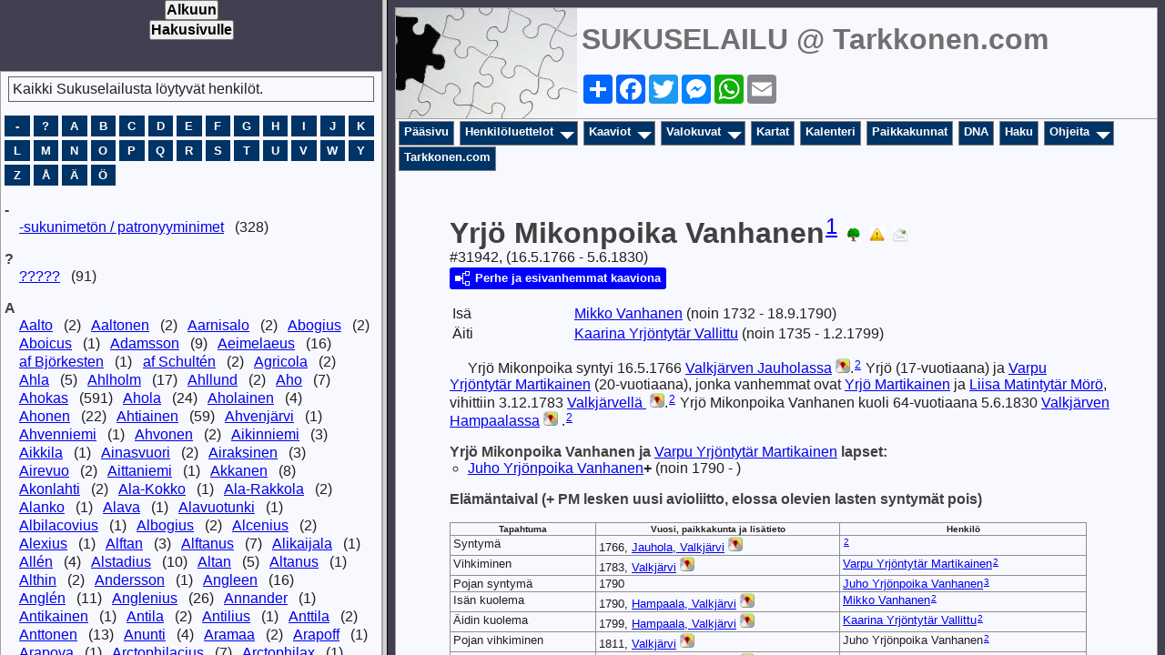

--- FILE ---
content_type: text/html
request_url: http://www.tarkkonen.com/sukuselailu/sukutaulut-o/p31942.htm
body_size: 3969
content:
<!DOCTYPE html>
<html data-site-title="SUKUSELAILU @ Tarkkonen.com" data-page-title="Yrjö Mikonpoika Vanhanen ">
 <head>
 <meta charset="utf-8">
 <meta http-equiv="X-UA-Compatible" content="IE=edge">
 <meta name="viewport" content="width=device-width, initial-scale=1">
 <meta name="Generator" content="Second Site 8.3">
 <!-- PageSet: Person Pages -->
 <meta name="keywords" content="Sukututkimus Genealogia Esivanhemmat Jälkeläiset Historia Sukupuu Genealogy Ancestors Descendants History Family Tree Genealogi Förfader">
 <link rel="shortcut icon" href="favicon.ico">
 <link type="text/css" rel="stylesheet" href="layout4.css">
 <link type="text/css" rel="stylesheet" href="site.css">
 <script src="jquery.min.js"></script>
 <script src="scripts.js"></script>
 <script>ssFramer("ssmain");</script>
 <!--XSL Stylesheet: Narrative.xsl--><style>
        div.narr { margin-top:1em; }
        div.fams ul { margin-top:0; }
        div.fams div.narr { margin-left:1.5em; }
        div.ss-field-list { margin-top:1em; clear:both; }
      </style>
 <title>SUKUSELAILU @ Tarkkonen.com - Yrjö Mikonpoika Vanhanen</title>
</head>

<body id="personpages">
  <div id="container">
    <div id="headerw"><div id="header"><h2>SUKUSELAILU @ Tarkkonen.com</h2><div id="subtitle"></div><h1>Yrjö Mikonpoika Vanhanen</h1><div class="extrablock"><center> 

<!-- AddToAny BEGIN -->
<div class="a2a_kit a2a_kit_size_32 a2a_default_style">
<a class="a2a_dd" href="https://www.addtoany.com/share"></a>
<a class="a2a_button_facebook"></a>
<a class="a2a_button_twitter"></a>
<a class="a2a_button_facebook_messenger"></a>
<a class="a2a_button_whatsapp"></a>
<a class="a2a_button_email"></a>
</div>
<script async src="https://static.addtoany.com/menu/page.js"></script>
<!-- AddToAny END -->

</script></div>
<div class="stretch"></div></div></div>
    <div id="menubar"><ul class="menublock menubar"><li><a href="main.htm">Pääsivu</a></li><li class="hasmenu"><a href="ui192.htm">Henkilöluettelot</a><ul class="submenu submenu1"><li><a target="ssindex" href="surname_index.htm">Henkilöhakemisto</a></li><li><a target="ssindex" href="ui82.htm">Päivitetyt</a></li><li><a target="ssindex" href="ui109.htm">Etsitään valokuvaa</a></li><li><a target="ssindex" href="ui320.htm">Kysymyksiä</a></li><li><a target="ssindex" href="ui240.htm">Kertomuksia</a></li><li><a target="ssindex" href="ui230.htm">ProPatria-luettelo</a></li><li><a target="ssindex" href="ui229.htm">Jälkeläiskaavio tehty</a></li><li><a target="ssindex" href="ui93.htm">Esivanhempia</a></li></ul></li><li class="hasmenu"><a href="ui04.htm">Kaaviot</a><ul class="submenu submenu1"><li><a href="ui206.htm">Esivanhemmat</a></li><li><a href="ui204.htm">Jaakkiman sukuja</a></li><li><a href="ui207.htm">Kivennavan sukuja</a></li><li><a href="ui208.htm">Kokkolan msrk'n, Kälviän ja Lohtajan sukuja</a></li><li><a href="ui209.htm">Kuusamon ja Rovaniemen sukuja</a></li><li><a href="ui212.htm">Kainuun ja Savon sukuja</a></li><li><a href="ui284.htm">Muolaan sukuja</a></li><li><a href="ui214.htm">Parikkalan sukuja</a></li><li><a href="ui215.htm">Pudasjärven sukuja</a></li><li><a href="ui287.htm">Pyhäjärvi Vpl'n sukuja</a></li><li><a href="ui213.htm">Sakkola-Metsäpirtin sukuja</a></li><li><a href="ui211.htm">Valkjärven sukuja</a></li><li><a href="ui210.htm">Sursillin sukuja</a></li><li><a href="ui216.htm">Aikakaavioita</a></li></ul></li><li class="hasmenu"><a href="ui193.htm">Valokuvat</a><ul class="submenu submenu1"><li><a href="ui10.htm">Henkilökuvat</a></li><li><a href="ui150.htm">ProPatria - Sankarivainajat</a></li><li><a href="ui151.htm">Tunnettuja henkilöitä</a></li><li><a href="ui241.htm">Tapahtuma- ja ryhmäkuvat</a></li><li><a href="ui242.htm">Kuvia taloista ja paikoista</a></li><li><a href="ui243.htm">Karttakuvat</a></li><li><a href="ui318.htm">Kuvia lähde- ja lisätietokirjallisuudesta</a></li><li><a href="ui110.htm">Tunnistatko henkilöitä?</a></li><li><a href="ui316.htm">Ostetaan kirjoja</a></li><li><a href="ui348.htm">Myydään kirjoja</a></li></ul></li><li><a href="ui128.htm">Kartat</a></li><li><a href="ui127.htm">Kalenteri</a></li><li><a href="ui11.htm">Paikkakunnat</a></li><li><a href="ui153.htm">DNA</a></li><li><a href="ui140.htm">Haku</a></li><li class="hasmenu"><a href="ui231.htm">Ohjeita</a><ul class="submenu submenu1"><li><a href="ui78.htm">Ikonien selitykset</a></li><li><a href="ui234.htm">Tietojen lähettäminen</a></li><li><a href="ui232.htm">Tietojen julkaiseminen</a></li></ul></li><li><a target="_top" href="http://www.tarkkonen.com">Tarkkonen.com</a></li></ul><div class="stretch"></div></div>
    <div id="wrapper">
      <div id="contentw"><div id="content"><div class="itp" id="i31942">
<h2 class="sn sect-sn">Yrj&#246; Mikonpoika Vanhanen<sup><a href="#c31942.1">1</a></sup> <img alt="" class="icon" src="kuuluukoesivanhempiiny.jpg" width="16" height="16" title="Henkil&#246; kuuluu sivuston tekij&#228;n perheen suoriin esivanhempiin"> <img alt="" class="icon" src="osalapsistaselvittamattay.jpg" width="17" height="17" title="Henkil&#246;ll&#228; on mahdollisesti lis&#228;&#228; lapsia, joista ei  ole alla mit&#228;&#228;n mainintaa."> <a href="javascript:hemlink('petteri','tarkkonen.com');"><img alt="" class="icon" src="lisatietoay.jpg" width="16" height="16" title="Klikkaa t&#228;st&#228; jos haluat l&#228;hett&#228;&#228; t&#228;m&#228;n sivun henkil&#246;st&#228; lis&#228;tietoa, kommentteja tai kysymyksi&#228;."></a></h2>
<div class="sinfo sect-ls">#31942, (16.5.1766 - 5.6.1830)</div>
<div class="sect-dp"><a class="dp-open dpo-both dpo-gm" href="i-p.htm?g=3&amp;p=31942"><div class="dp-open-icon"></div><span class="dp-open-text">Perhe ja esivanhemmat kaaviona</span></a></div>
<table class="grid ss-parents">
<tr><td class="g1 ss-label">Is&#228;</td><td class="g3"><a href="p31944.htm">Mikko <span class="ns">Vanhanen</span></a> (noin 1732 - 18.9.1790)</td></tr>
<tr><td class="g1 ss-label">&#196;iti</td><td class="g3"><a href="p31945.htm">Kaarina Yrj&#246;ntyt&#228;r <span class="ns">Vallittu</span></a> (noin 1735 - 1.2.1799)</td></tr>
</table>
<div class="narr">&#160;&#160;&#160;&#160;&#160;Yrj&#246; Mikonpoika syntyi 16.5.1766 <a href="pd50.htm#i2116">Valkj&#228;rven Jauholassa</a><a class="msvlink" title="Avaa Google Mapsissa: Valkj&#228;rven Jauholassa" href="http://maps.google.com/?t=m&z=14&q=loc:60.571111+29.847222(Jauholassa,+Valkj%C3%A4rven)" target="_blank"><img class="mlicon" src="ml.png" alt=""></a>.<sup><a href="#c31942.2">2</a></sup> Yrj&#246; (17-vuotiaana) ja <a href="p31943.htm">Varpu Yrj&#246;ntyt&#228;r <span class="ns">Martikainen</span></a> (20-vuotiaana), jonka vanhemmat ovat <a href="p22175.htm">Yrj&#246; <span class="ns">Martikainen</span></a> ja <a href="p31883.htm">Liisa Matintyt&#228;r <span class="ns">M&#246;r&#246;</span></a>, vihittiin 3.12.1783 <a href="pd50.htm#i2113">Valkj&#228;rvell&#228; </a><a class="msvlink" title="Avaa Google Mapsissa: Valkj&#228;rvell&#228; " href="http://maps.google.com/?t=m&z=14&q=loc:60.571944+29.870278(Valkj%C3%A4rvell%C3%A4)" target="_blank"><img class="mlicon" src="ml.png" alt=""></a>.<sup><a href="#c31942.2">2</a></sup> Yrj&#246; Mikonpoika Vanhanen kuoli 64-vuotiaana 5.6.1830 <a href="pd50.htm#i2114">Valkj&#228;rven Hampaalassa</a><a class="msvlink" title="Avaa Google Mapsissa: Valkj&#228;rven Hampaalassa" href="http://maps.google.com/?t=m&z=14&q=loc:60.581944+29.908056(Hampaalassa,+Valkj%C3%A4rven)" target="_blank"><img class="mlicon" src="ml.png" alt=""></a> .<sup><a href="#c31942.2">2</a></sup></div>
<div class="fams">
<h3>Yrj&#246; Mikonpoika <span class="ns">Vanhanen</span> ja <a href="p31943.htm">Varpu Yrj&#246;ntyt&#228;r <span class="ns">Martikainen</span></a> lapset:</h3>
<ul>
<li><a href="p31922.htm">Juho Yrj&#246;npoika <span class="ns">Vanhanen</span></a><strong>+</strong> (noin 1790 - )</li>
</ul>
</div>
<div class="narr">
<div class="panel-tags panel-tags-inline panel-table " style="width:700px;clear:both;">
<h3 class="tg-heading">El&#228;m&#228;ntaival (+ PM lesken uusi avioliitto, elossa olevien lasten syntym&#228;t pois)</h3>
<table class="grid " style="width:700px"><thead><tr><th class="tphc">Tapahtuma</th><th class="tphc">Vuosi, paikkakunta ja lis&#228;tieto</th><th class="tphc">Henkil&#246;</th></tr></thead><tr><td class="tpdc tpdc1">Syntym&#228;</td><td class="tpdc tpdc2">1766, <a href="pd50.htm#i2116">Jauhola, Valkj&#228;rvi</a><a class="msvlink" title="Avaa Google Mapsissa: Jauhola, Valkj&#228;rvi" href="http://maps.google.com/?t=m&z=14&q=loc:60.571111+29.847222(Jauholassa,+Valkj%C3%A4rven)" target="_blank"><img class="mlicon" src="ml.png" alt=""></a></td><td class="tpdc tpdc3"><sup><a href="#c31942.2">2</a></sup></td></tr><tr><td class="tpdc tpdc1">Vihkiminen</td><td class="tpdc tpdc2">1783, <a href="pd50.htm#i2113">Valkj&#228;rvi</a><a class="msvlink" title="Avaa Google Mapsissa: Valkj&#228;rvi" href="http://maps.google.com/?t=m&z=14&q=loc:60.571944+29.870278(Valkj%C3%A4rvell%C3%A4)" target="_blank"><img class="mlicon" src="ml.png" alt=""></a></td><td class="tpdc tpdc3"><a href="p31943.htm">Varpu Yrj&#246;ntyt&#228;r <span class="ns">Martikainen</span></a><sup><a href="#c31942.2">2</a></sup></td></tr><tr><td class="tpdc tpdc1">Pojan syntym&#228;</td><td class="tpdc tpdc2">1790</td><td class="tpdc tpdc3"><a href="p31922.htm">Juho Yrj&#246;npoika <span class="ns">Vanhanen</span></a><sup><a href="#c31942.3">3</a></sup></td></tr><tr><td class="tpdc tpdc1">Is&#228;n kuolema</td><td class="tpdc tpdc2">1790, <a href="pd50.htm#i2114">Hampaala, Valkj&#228;rvi</a><a class="msvlink" title="Avaa Google Mapsissa: Hampaala, Valkj&#228;rvi" href="http://maps.google.com/?t=m&z=14&q=loc:60.581944+29.908056(Hampaalassa,+Valkj%C3%A4rven)" target="_blank"><img class="mlicon" src="ml.png" alt=""></a></td><td class="tpdc tpdc3"><a href="p31944.htm">Mikko <span class="ns">Vanhanen</span></a><sup><a href="#c31942.2">2</a></sup></td></tr><tr><td class="tpdc tpdc1">&#196;idin kuolema</td><td class="tpdc tpdc2">1799, <a href="pd50.htm#i2114">Hampaala, Valkj&#228;rvi</a><a class="msvlink" title="Avaa Google Mapsissa: Hampaala, Valkj&#228;rvi" href="http://maps.google.com/?t=m&z=14&q=loc:60.581944+29.908056(Hampaalassa,+Valkj%C3%A4rven)" target="_blank"><img class="mlicon" src="ml.png" alt=""></a></td><td class="tpdc tpdc3"><a href="p31945.htm">Kaarina Yrj&#246;ntyt&#228;r <span class="ns">Vallittu</span></a><sup><a href="#c31942.2">2</a></sup></td></tr><tr><td class="tpdc tpdc1">Pojan vihkiminen</td><td class="tpdc tpdc2">1811, <a href="pd50.htm#i2113">Valkj&#228;rvi</a><a class="msvlink" title="Avaa Google Mapsissa: Valkj&#228;rvi" href="http://maps.google.com/?t=m&z=14&q=loc:60.571944+29.870278(Valkj%C3%A4rvell%C3%A4)" target="_blank"><img class="mlicon" src="ml.png" alt=""></a></td><td class="tpdc tpdc3">Juho Yrj&#246;npoika <span class="ns">Vanhanen</span><sup><a href="#c31942.2">2</a></sup></td></tr><tr><td class="tpdc tpdc1">Kuolema</td><td class="tpdc tpdc2">1830, <a href="pd50.htm#i2114">Hampaala, Valkj&#228;rvi</a><a class="msvlink" title="Avaa Google Mapsissa: Hampaala, Valkj&#228;rvi" href="http://maps.google.com/?t=m&z=14&q=loc:60.581944+29.908056(Hampaalassa,+Valkj%C3%A4rven)" target="_blank"><img class="mlicon" src="ml.png" alt=""></a></td><td class="tpdc tpdc3"><sup><a href="#c31942.2">2</a></sup></td></tr></table>
</div>
</div>
<div class="ss-field-list">
<dl class="list-cm"><dt class="ss-label list-cm-label">H&#228;n esiintyy kaavioissa:</dt><dd class="list-cm-value"><a href="ui90-128.htm#a129">Tyyne Tikka (1906 - 1996) esivanhempia</a><br><a href="ui254.htm#a105">Yrj&#246; Martikainen (n.1725 - 1786) j&#228;lkel&#228;isi&#228;</a><br><a href="ui275.htm#a2">Mikko Vanhanen (n.1732 - 1790) j&#228;lkel&#228;isi&#228;</a></dd></dl>
</div>
<div class="cits sect-cs">
<h3>Viitteet: Lähteet ja lisätiedot sekä kirjallisuus (Linkkien avaus: Klikkaa oikealla hiirellä ja valitse "Avaa uudessa ikkunassa"  TAI  <a href="http://www.tarkkonen.com/toimimattomat_linkit.html" target="_blank">Ohje käytöstä tai jos linkki ei toimi</a> )</h3>
<ol>
<li id="c31942.1">[<a href="s1.htm#s143">S143</a>] Mikrofilmatut/kuvatut kirkonkirjat: Valkj&#228;rven rippikirjat  <br>1749-1780 (jakso 1765-1780),"Jauhola" (IAa:2, KA digiarkisto kuva 195) <a class="ext" href="http://digi.narc.fi/digi/view.ka?kuid=6673425"><a class="ext" href="http://digi.narc.fi/digi/view.ka?kuid=6673425">http://digi.narc.fi/digi/view.ka?kuid=6673425</a></a>,  <br>1781-1790,s.55 (IAa:3, KA digiarkisto kuva 57) <a class="ext" href="http://digi.narc.fi/digi/view.ka?kuid=6673481"><a class="ext" href="http://digi.narc.fi/digi/view.ka?kuid=6673481">http://digi.narc.fi/digi/view.ka?kuid=6673481</a></a>,  <br>1793-1808,"Hambala" (IAa:4, KA digiarkisto kuva 75) <a class="ext" href="http://digi.narc.fi/digi/view.ka?kuid=6673677"><a class="ext" href="http://digi.narc.fi/digi/view.ka?kuid=6673677">http://digi.narc.fi/digi/view.ka?kuid=6673677</a></a>,  <br>1812-1825,s.78 (IAa:5, KA digiarkisto kuva 79) <a class="ext" href="http://digi.narc.fi/digi/view.ka?kuid=6673942"><a class="ext" href="http://digi.narc.fi/digi/view.ka?kuid=6673942">http://digi.narc.fi/digi/view.ka?kuid=6673942</a></a>  ja  <br>1826-1836,s.84 (IAa:6, KA digiarkisto kuva 85) <a class="ext" href="http://digi.narc.fi/digi/view.ka?kuid=6674134"><a class="ext" href="http://digi.narc.fi/digi/view.ka?kuid=6674134">http://digi.narc.fi/digi/view.ka?kuid=6674134</a></a>.</li>
<li id="c31942.2">[<a href="s1.htm#s62">S62</a>] Suomen Sukututkimusseura ja Suomen Sukutietotekniikka ry. HISKI-projekti Internetiss&#228;.</li>
<li id="c31942.3">[<a href="s1.htm#s143">S143</a>] Mikrofilmatut/kuvatut kirkonkirjat: Valkj&#228;rven rippikirjat  1793-1808,"Hambala" (IAa:4, KA digiarkisto kuva 75).</li>
</ol>
</div>
<div class="ss-field-list">
<div class="field-le"><span class="ss-label field-le-label">Tietoja on muokattu viimeksi=</span><span class="field-le-value">24.8.2015</span></div>
</div>
</div>
&nbsp;</div></div>
    </div>
    <div id="sidebarw"><div id="sidebar"></div></div>
    <div id="extraw"><div id="extra"></div></div>
    <div id="footerw"><div id="footer"><div id="compiler">Koonnut / palaute: <a href="JavaScript:hemlink('petteri','tarkkonen.com');">Petteri Tarkkonen</a></div>Päivitetty 14.1.2026 klo 11:19:38; 33 677 henkilöä<div id="credit">Page created by <a href="http://www.JohnCardinal.com/">John Cardinal's</a> <a href="https://www.secondsite8.com/">Second Site</a>  v8.03. &nbsp;|&nbsp; Sivun suunnittelu <a href="http://www.johncardinal.com">John Cardinal</a> Jeremy D:n idean pohjalta.</div></div></div>
    <div class="stretch"></div>
  </div>
</body></html>

--- FILE ---
content_type: text/html
request_url: http://www.tarkkonen.com/sukuselailu/sukutaulut-o/p31942.htm
body_size: 3969
content:
<!DOCTYPE html>
<html data-site-title="SUKUSELAILU @ Tarkkonen.com" data-page-title="Yrjö Mikonpoika Vanhanen ">
 <head>
 <meta charset="utf-8">
 <meta http-equiv="X-UA-Compatible" content="IE=edge">
 <meta name="viewport" content="width=device-width, initial-scale=1">
 <meta name="Generator" content="Second Site 8.3">
 <!-- PageSet: Person Pages -->
 <meta name="keywords" content="Sukututkimus Genealogia Esivanhemmat Jälkeläiset Historia Sukupuu Genealogy Ancestors Descendants History Family Tree Genealogi Förfader">
 <link rel="shortcut icon" href="favicon.ico">
 <link type="text/css" rel="stylesheet" href="layout4.css">
 <link type="text/css" rel="stylesheet" href="site.css">
 <script src="jquery.min.js"></script>
 <script src="scripts.js"></script>
 <script>ssFramer("ssmain");</script>
 <!--XSL Stylesheet: Narrative.xsl--><style>
        div.narr { margin-top:1em; }
        div.fams ul { margin-top:0; }
        div.fams div.narr { margin-left:1.5em; }
        div.ss-field-list { margin-top:1em; clear:both; }
      </style>
 <title>SUKUSELAILU @ Tarkkonen.com - Yrjö Mikonpoika Vanhanen</title>
</head>

<body id="personpages">
  <div id="container">
    <div id="headerw"><div id="header"><h2>SUKUSELAILU @ Tarkkonen.com</h2><div id="subtitle"></div><h1>Yrjö Mikonpoika Vanhanen</h1><div class="extrablock"><center> 

<!-- AddToAny BEGIN -->
<div class="a2a_kit a2a_kit_size_32 a2a_default_style">
<a class="a2a_dd" href="https://www.addtoany.com/share"></a>
<a class="a2a_button_facebook"></a>
<a class="a2a_button_twitter"></a>
<a class="a2a_button_facebook_messenger"></a>
<a class="a2a_button_whatsapp"></a>
<a class="a2a_button_email"></a>
</div>
<script async src="https://static.addtoany.com/menu/page.js"></script>
<!-- AddToAny END -->

</script></div>
<div class="stretch"></div></div></div>
    <div id="menubar"><ul class="menublock menubar"><li><a href="main.htm">Pääsivu</a></li><li class="hasmenu"><a href="ui192.htm">Henkilöluettelot</a><ul class="submenu submenu1"><li><a target="ssindex" href="surname_index.htm">Henkilöhakemisto</a></li><li><a target="ssindex" href="ui82.htm">Päivitetyt</a></li><li><a target="ssindex" href="ui109.htm">Etsitään valokuvaa</a></li><li><a target="ssindex" href="ui320.htm">Kysymyksiä</a></li><li><a target="ssindex" href="ui240.htm">Kertomuksia</a></li><li><a target="ssindex" href="ui230.htm">ProPatria-luettelo</a></li><li><a target="ssindex" href="ui229.htm">Jälkeläiskaavio tehty</a></li><li><a target="ssindex" href="ui93.htm">Esivanhempia</a></li></ul></li><li class="hasmenu"><a href="ui04.htm">Kaaviot</a><ul class="submenu submenu1"><li><a href="ui206.htm">Esivanhemmat</a></li><li><a href="ui204.htm">Jaakkiman sukuja</a></li><li><a href="ui207.htm">Kivennavan sukuja</a></li><li><a href="ui208.htm">Kokkolan msrk'n, Kälviän ja Lohtajan sukuja</a></li><li><a href="ui209.htm">Kuusamon ja Rovaniemen sukuja</a></li><li><a href="ui212.htm">Kainuun ja Savon sukuja</a></li><li><a href="ui284.htm">Muolaan sukuja</a></li><li><a href="ui214.htm">Parikkalan sukuja</a></li><li><a href="ui215.htm">Pudasjärven sukuja</a></li><li><a href="ui287.htm">Pyhäjärvi Vpl'n sukuja</a></li><li><a href="ui213.htm">Sakkola-Metsäpirtin sukuja</a></li><li><a href="ui211.htm">Valkjärven sukuja</a></li><li><a href="ui210.htm">Sursillin sukuja</a></li><li><a href="ui216.htm">Aikakaavioita</a></li></ul></li><li class="hasmenu"><a href="ui193.htm">Valokuvat</a><ul class="submenu submenu1"><li><a href="ui10.htm">Henkilökuvat</a></li><li><a href="ui150.htm">ProPatria - Sankarivainajat</a></li><li><a href="ui151.htm">Tunnettuja henkilöitä</a></li><li><a href="ui241.htm">Tapahtuma- ja ryhmäkuvat</a></li><li><a href="ui242.htm">Kuvia taloista ja paikoista</a></li><li><a href="ui243.htm">Karttakuvat</a></li><li><a href="ui318.htm">Kuvia lähde- ja lisätietokirjallisuudesta</a></li><li><a href="ui110.htm">Tunnistatko henkilöitä?</a></li><li><a href="ui316.htm">Ostetaan kirjoja</a></li><li><a href="ui348.htm">Myydään kirjoja</a></li></ul></li><li><a href="ui128.htm">Kartat</a></li><li><a href="ui127.htm">Kalenteri</a></li><li><a href="ui11.htm">Paikkakunnat</a></li><li><a href="ui153.htm">DNA</a></li><li><a href="ui140.htm">Haku</a></li><li class="hasmenu"><a href="ui231.htm">Ohjeita</a><ul class="submenu submenu1"><li><a href="ui78.htm">Ikonien selitykset</a></li><li><a href="ui234.htm">Tietojen lähettäminen</a></li><li><a href="ui232.htm">Tietojen julkaiseminen</a></li></ul></li><li><a target="_top" href="http://www.tarkkonen.com">Tarkkonen.com</a></li></ul><div class="stretch"></div></div>
    <div id="wrapper">
      <div id="contentw"><div id="content"><div class="itp" id="i31942">
<h2 class="sn sect-sn">Yrj&#246; Mikonpoika Vanhanen<sup><a href="#c31942.1">1</a></sup> <img alt="" class="icon" src="kuuluukoesivanhempiiny.jpg" width="16" height="16" title="Henkil&#246; kuuluu sivuston tekij&#228;n perheen suoriin esivanhempiin"> <img alt="" class="icon" src="osalapsistaselvittamattay.jpg" width="17" height="17" title="Henkil&#246;ll&#228; on mahdollisesti lis&#228;&#228; lapsia, joista ei  ole alla mit&#228;&#228;n mainintaa."> <a href="javascript:hemlink('petteri','tarkkonen.com');"><img alt="" class="icon" src="lisatietoay.jpg" width="16" height="16" title="Klikkaa t&#228;st&#228; jos haluat l&#228;hett&#228;&#228; t&#228;m&#228;n sivun henkil&#246;st&#228; lis&#228;tietoa, kommentteja tai kysymyksi&#228;."></a></h2>
<div class="sinfo sect-ls">#31942, (16.5.1766 - 5.6.1830)</div>
<div class="sect-dp"><a class="dp-open dpo-both dpo-gm" href="i-p.htm?g=3&amp;p=31942"><div class="dp-open-icon"></div><span class="dp-open-text">Perhe ja esivanhemmat kaaviona</span></a></div>
<table class="grid ss-parents">
<tr><td class="g1 ss-label">Is&#228;</td><td class="g3"><a href="p31944.htm">Mikko <span class="ns">Vanhanen</span></a> (noin 1732 - 18.9.1790)</td></tr>
<tr><td class="g1 ss-label">&#196;iti</td><td class="g3"><a href="p31945.htm">Kaarina Yrj&#246;ntyt&#228;r <span class="ns">Vallittu</span></a> (noin 1735 - 1.2.1799)</td></tr>
</table>
<div class="narr">&#160;&#160;&#160;&#160;&#160;Yrj&#246; Mikonpoika syntyi 16.5.1766 <a href="pd50.htm#i2116">Valkj&#228;rven Jauholassa</a><a class="msvlink" title="Avaa Google Mapsissa: Valkj&#228;rven Jauholassa" href="http://maps.google.com/?t=m&z=14&q=loc:60.571111+29.847222(Jauholassa,+Valkj%C3%A4rven)" target="_blank"><img class="mlicon" src="ml.png" alt=""></a>.<sup><a href="#c31942.2">2</a></sup> Yrj&#246; (17-vuotiaana) ja <a href="p31943.htm">Varpu Yrj&#246;ntyt&#228;r <span class="ns">Martikainen</span></a> (20-vuotiaana), jonka vanhemmat ovat <a href="p22175.htm">Yrj&#246; <span class="ns">Martikainen</span></a> ja <a href="p31883.htm">Liisa Matintyt&#228;r <span class="ns">M&#246;r&#246;</span></a>, vihittiin 3.12.1783 <a href="pd50.htm#i2113">Valkj&#228;rvell&#228; </a><a class="msvlink" title="Avaa Google Mapsissa: Valkj&#228;rvell&#228; " href="http://maps.google.com/?t=m&z=14&q=loc:60.571944+29.870278(Valkj%C3%A4rvell%C3%A4)" target="_blank"><img class="mlicon" src="ml.png" alt=""></a>.<sup><a href="#c31942.2">2</a></sup> Yrj&#246; Mikonpoika Vanhanen kuoli 64-vuotiaana 5.6.1830 <a href="pd50.htm#i2114">Valkj&#228;rven Hampaalassa</a><a class="msvlink" title="Avaa Google Mapsissa: Valkj&#228;rven Hampaalassa" href="http://maps.google.com/?t=m&z=14&q=loc:60.581944+29.908056(Hampaalassa,+Valkj%C3%A4rven)" target="_blank"><img class="mlicon" src="ml.png" alt=""></a> .<sup><a href="#c31942.2">2</a></sup></div>
<div class="fams">
<h3>Yrj&#246; Mikonpoika <span class="ns">Vanhanen</span> ja <a href="p31943.htm">Varpu Yrj&#246;ntyt&#228;r <span class="ns">Martikainen</span></a> lapset:</h3>
<ul>
<li><a href="p31922.htm">Juho Yrj&#246;npoika <span class="ns">Vanhanen</span></a><strong>+</strong> (noin 1790 - )</li>
</ul>
</div>
<div class="narr">
<div class="panel-tags panel-tags-inline panel-table " style="width:700px;clear:both;">
<h3 class="tg-heading">El&#228;m&#228;ntaival (+ PM lesken uusi avioliitto, elossa olevien lasten syntym&#228;t pois)</h3>
<table class="grid " style="width:700px"><thead><tr><th class="tphc">Tapahtuma</th><th class="tphc">Vuosi, paikkakunta ja lis&#228;tieto</th><th class="tphc">Henkil&#246;</th></tr></thead><tr><td class="tpdc tpdc1">Syntym&#228;</td><td class="tpdc tpdc2">1766, <a href="pd50.htm#i2116">Jauhola, Valkj&#228;rvi</a><a class="msvlink" title="Avaa Google Mapsissa: Jauhola, Valkj&#228;rvi" href="http://maps.google.com/?t=m&z=14&q=loc:60.571111+29.847222(Jauholassa,+Valkj%C3%A4rven)" target="_blank"><img class="mlicon" src="ml.png" alt=""></a></td><td class="tpdc tpdc3"><sup><a href="#c31942.2">2</a></sup></td></tr><tr><td class="tpdc tpdc1">Vihkiminen</td><td class="tpdc tpdc2">1783, <a href="pd50.htm#i2113">Valkj&#228;rvi</a><a class="msvlink" title="Avaa Google Mapsissa: Valkj&#228;rvi" href="http://maps.google.com/?t=m&z=14&q=loc:60.571944+29.870278(Valkj%C3%A4rvell%C3%A4)" target="_blank"><img class="mlicon" src="ml.png" alt=""></a></td><td class="tpdc tpdc3"><a href="p31943.htm">Varpu Yrj&#246;ntyt&#228;r <span class="ns">Martikainen</span></a><sup><a href="#c31942.2">2</a></sup></td></tr><tr><td class="tpdc tpdc1">Pojan syntym&#228;</td><td class="tpdc tpdc2">1790</td><td class="tpdc tpdc3"><a href="p31922.htm">Juho Yrj&#246;npoika <span class="ns">Vanhanen</span></a><sup><a href="#c31942.3">3</a></sup></td></tr><tr><td class="tpdc tpdc1">Is&#228;n kuolema</td><td class="tpdc tpdc2">1790, <a href="pd50.htm#i2114">Hampaala, Valkj&#228;rvi</a><a class="msvlink" title="Avaa Google Mapsissa: Hampaala, Valkj&#228;rvi" href="http://maps.google.com/?t=m&z=14&q=loc:60.581944+29.908056(Hampaalassa,+Valkj%C3%A4rven)" target="_blank"><img class="mlicon" src="ml.png" alt=""></a></td><td class="tpdc tpdc3"><a href="p31944.htm">Mikko <span class="ns">Vanhanen</span></a><sup><a href="#c31942.2">2</a></sup></td></tr><tr><td class="tpdc tpdc1">&#196;idin kuolema</td><td class="tpdc tpdc2">1799, <a href="pd50.htm#i2114">Hampaala, Valkj&#228;rvi</a><a class="msvlink" title="Avaa Google Mapsissa: Hampaala, Valkj&#228;rvi" href="http://maps.google.com/?t=m&z=14&q=loc:60.581944+29.908056(Hampaalassa,+Valkj%C3%A4rven)" target="_blank"><img class="mlicon" src="ml.png" alt=""></a></td><td class="tpdc tpdc3"><a href="p31945.htm">Kaarina Yrj&#246;ntyt&#228;r <span class="ns">Vallittu</span></a><sup><a href="#c31942.2">2</a></sup></td></tr><tr><td class="tpdc tpdc1">Pojan vihkiminen</td><td class="tpdc tpdc2">1811, <a href="pd50.htm#i2113">Valkj&#228;rvi</a><a class="msvlink" title="Avaa Google Mapsissa: Valkj&#228;rvi" href="http://maps.google.com/?t=m&z=14&q=loc:60.571944+29.870278(Valkj%C3%A4rvell%C3%A4)" target="_blank"><img class="mlicon" src="ml.png" alt=""></a></td><td class="tpdc tpdc3">Juho Yrj&#246;npoika <span class="ns">Vanhanen</span><sup><a href="#c31942.2">2</a></sup></td></tr><tr><td class="tpdc tpdc1">Kuolema</td><td class="tpdc tpdc2">1830, <a href="pd50.htm#i2114">Hampaala, Valkj&#228;rvi</a><a class="msvlink" title="Avaa Google Mapsissa: Hampaala, Valkj&#228;rvi" href="http://maps.google.com/?t=m&z=14&q=loc:60.581944+29.908056(Hampaalassa,+Valkj%C3%A4rven)" target="_blank"><img class="mlicon" src="ml.png" alt=""></a></td><td class="tpdc tpdc3"><sup><a href="#c31942.2">2</a></sup></td></tr></table>
</div>
</div>
<div class="ss-field-list">
<dl class="list-cm"><dt class="ss-label list-cm-label">H&#228;n esiintyy kaavioissa:</dt><dd class="list-cm-value"><a href="ui90-128.htm#a129">Tyyne Tikka (1906 - 1996) esivanhempia</a><br><a href="ui254.htm#a105">Yrj&#246; Martikainen (n.1725 - 1786) j&#228;lkel&#228;isi&#228;</a><br><a href="ui275.htm#a2">Mikko Vanhanen (n.1732 - 1790) j&#228;lkel&#228;isi&#228;</a></dd></dl>
</div>
<div class="cits sect-cs">
<h3>Viitteet: Lähteet ja lisätiedot sekä kirjallisuus (Linkkien avaus: Klikkaa oikealla hiirellä ja valitse "Avaa uudessa ikkunassa"  TAI  <a href="http://www.tarkkonen.com/toimimattomat_linkit.html" target="_blank">Ohje käytöstä tai jos linkki ei toimi</a> )</h3>
<ol>
<li id="c31942.1">[<a href="s1.htm#s143">S143</a>] Mikrofilmatut/kuvatut kirkonkirjat: Valkj&#228;rven rippikirjat  <br>1749-1780 (jakso 1765-1780),"Jauhola" (IAa:2, KA digiarkisto kuva 195) <a class="ext" href="http://digi.narc.fi/digi/view.ka?kuid=6673425"><a class="ext" href="http://digi.narc.fi/digi/view.ka?kuid=6673425">http://digi.narc.fi/digi/view.ka?kuid=6673425</a></a>,  <br>1781-1790,s.55 (IAa:3, KA digiarkisto kuva 57) <a class="ext" href="http://digi.narc.fi/digi/view.ka?kuid=6673481"><a class="ext" href="http://digi.narc.fi/digi/view.ka?kuid=6673481">http://digi.narc.fi/digi/view.ka?kuid=6673481</a></a>,  <br>1793-1808,"Hambala" (IAa:4, KA digiarkisto kuva 75) <a class="ext" href="http://digi.narc.fi/digi/view.ka?kuid=6673677"><a class="ext" href="http://digi.narc.fi/digi/view.ka?kuid=6673677">http://digi.narc.fi/digi/view.ka?kuid=6673677</a></a>,  <br>1812-1825,s.78 (IAa:5, KA digiarkisto kuva 79) <a class="ext" href="http://digi.narc.fi/digi/view.ka?kuid=6673942"><a class="ext" href="http://digi.narc.fi/digi/view.ka?kuid=6673942">http://digi.narc.fi/digi/view.ka?kuid=6673942</a></a>  ja  <br>1826-1836,s.84 (IAa:6, KA digiarkisto kuva 85) <a class="ext" href="http://digi.narc.fi/digi/view.ka?kuid=6674134"><a class="ext" href="http://digi.narc.fi/digi/view.ka?kuid=6674134">http://digi.narc.fi/digi/view.ka?kuid=6674134</a></a>.</li>
<li id="c31942.2">[<a href="s1.htm#s62">S62</a>] Suomen Sukututkimusseura ja Suomen Sukutietotekniikka ry. HISKI-projekti Internetiss&#228;.</li>
<li id="c31942.3">[<a href="s1.htm#s143">S143</a>] Mikrofilmatut/kuvatut kirkonkirjat: Valkj&#228;rven rippikirjat  1793-1808,"Hambala" (IAa:4, KA digiarkisto kuva 75).</li>
</ol>
</div>
<div class="ss-field-list">
<div class="field-le"><span class="ss-label field-le-label">Tietoja on muokattu viimeksi=</span><span class="field-le-value">24.8.2015</span></div>
</div>
</div>
&nbsp;</div></div>
    </div>
    <div id="sidebarw"><div id="sidebar"></div></div>
    <div id="extraw"><div id="extra"></div></div>
    <div id="footerw"><div id="footer"><div id="compiler">Koonnut / palaute: <a href="JavaScript:hemlink('petteri','tarkkonen.com');">Petteri Tarkkonen</a></div>Päivitetty 14.1.2026 klo 11:19:38; 33 677 henkilöä<div id="credit">Page created by <a href="http://www.JohnCardinal.com/">John Cardinal's</a> <a href="https://www.secondsite8.com/">Second Site</a>  v8.03. &nbsp;|&nbsp; Sivun suunnittelu <a href="http://www.johncardinal.com">John Cardinal</a> Jeremy D:n idean pohjalta.</div></div></div>
    <div class="stretch"></div>
  </div>
</body></html>